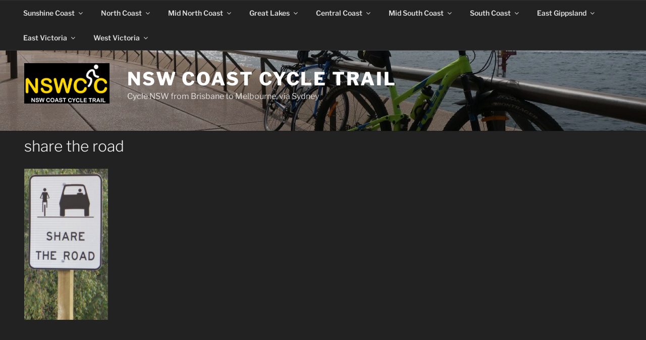

--- FILE ---
content_type: text/html; charset=utf-8
request_url: https://www.google.com/recaptcha/api2/anchor?ar=1&k=6LfCw4UUAAAAAPYzygdvyXKalTtznG9JLSDNmzOv&co=aHR0cHM6Ly93d3cubnN3Y29hc3RjeWNsZS5jb206NDQz&hl=en&v=N67nZn4AqZkNcbeMu4prBgzg&size=invisible&anchor-ms=20000&execute-ms=30000&cb=xdmcktwo7aju
body_size: 48924
content:
<!DOCTYPE HTML><html dir="ltr" lang="en"><head><meta http-equiv="Content-Type" content="text/html; charset=UTF-8">
<meta http-equiv="X-UA-Compatible" content="IE=edge">
<title>reCAPTCHA</title>
<style type="text/css">
/* cyrillic-ext */
@font-face {
  font-family: 'Roboto';
  font-style: normal;
  font-weight: 400;
  font-stretch: 100%;
  src: url(//fonts.gstatic.com/s/roboto/v48/KFO7CnqEu92Fr1ME7kSn66aGLdTylUAMa3GUBHMdazTgWw.woff2) format('woff2');
  unicode-range: U+0460-052F, U+1C80-1C8A, U+20B4, U+2DE0-2DFF, U+A640-A69F, U+FE2E-FE2F;
}
/* cyrillic */
@font-face {
  font-family: 'Roboto';
  font-style: normal;
  font-weight: 400;
  font-stretch: 100%;
  src: url(//fonts.gstatic.com/s/roboto/v48/KFO7CnqEu92Fr1ME7kSn66aGLdTylUAMa3iUBHMdazTgWw.woff2) format('woff2');
  unicode-range: U+0301, U+0400-045F, U+0490-0491, U+04B0-04B1, U+2116;
}
/* greek-ext */
@font-face {
  font-family: 'Roboto';
  font-style: normal;
  font-weight: 400;
  font-stretch: 100%;
  src: url(//fonts.gstatic.com/s/roboto/v48/KFO7CnqEu92Fr1ME7kSn66aGLdTylUAMa3CUBHMdazTgWw.woff2) format('woff2');
  unicode-range: U+1F00-1FFF;
}
/* greek */
@font-face {
  font-family: 'Roboto';
  font-style: normal;
  font-weight: 400;
  font-stretch: 100%;
  src: url(//fonts.gstatic.com/s/roboto/v48/KFO7CnqEu92Fr1ME7kSn66aGLdTylUAMa3-UBHMdazTgWw.woff2) format('woff2');
  unicode-range: U+0370-0377, U+037A-037F, U+0384-038A, U+038C, U+038E-03A1, U+03A3-03FF;
}
/* math */
@font-face {
  font-family: 'Roboto';
  font-style: normal;
  font-weight: 400;
  font-stretch: 100%;
  src: url(//fonts.gstatic.com/s/roboto/v48/KFO7CnqEu92Fr1ME7kSn66aGLdTylUAMawCUBHMdazTgWw.woff2) format('woff2');
  unicode-range: U+0302-0303, U+0305, U+0307-0308, U+0310, U+0312, U+0315, U+031A, U+0326-0327, U+032C, U+032F-0330, U+0332-0333, U+0338, U+033A, U+0346, U+034D, U+0391-03A1, U+03A3-03A9, U+03B1-03C9, U+03D1, U+03D5-03D6, U+03F0-03F1, U+03F4-03F5, U+2016-2017, U+2034-2038, U+203C, U+2040, U+2043, U+2047, U+2050, U+2057, U+205F, U+2070-2071, U+2074-208E, U+2090-209C, U+20D0-20DC, U+20E1, U+20E5-20EF, U+2100-2112, U+2114-2115, U+2117-2121, U+2123-214F, U+2190, U+2192, U+2194-21AE, U+21B0-21E5, U+21F1-21F2, U+21F4-2211, U+2213-2214, U+2216-22FF, U+2308-230B, U+2310, U+2319, U+231C-2321, U+2336-237A, U+237C, U+2395, U+239B-23B7, U+23D0, U+23DC-23E1, U+2474-2475, U+25AF, U+25B3, U+25B7, U+25BD, U+25C1, U+25CA, U+25CC, U+25FB, U+266D-266F, U+27C0-27FF, U+2900-2AFF, U+2B0E-2B11, U+2B30-2B4C, U+2BFE, U+3030, U+FF5B, U+FF5D, U+1D400-1D7FF, U+1EE00-1EEFF;
}
/* symbols */
@font-face {
  font-family: 'Roboto';
  font-style: normal;
  font-weight: 400;
  font-stretch: 100%;
  src: url(//fonts.gstatic.com/s/roboto/v48/KFO7CnqEu92Fr1ME7kSn66aGLdTylUAMaxKUBHMdazTgWw.woff2) format('woff2');
  unicode-range: U+0001-000C, U+000E-001F, U+007F-009F, U+20DD-20E0, U+20E2-20E4, U+2150-218F, U+2190, U+2192, U+2194-2199, U+21AF, U+21E6-21F0, U+21F3, U+2218-2219, U+2299, U+22C4-22C6, U+2300-243F, U+2440-244A, U+2460-24FF, U+25A0-27BF, U+2800-28FF, U+2921-2922, U+2981, U+29BF, U+29EB, U+2B00-2BFF, U+4DC0-4DFF, U+FFF9-FFFB, U+10140-1018E, U+10190-1019C, U+101A0, U+101D0-101FD, U+102E0-102FB, U+10E60-10E7E, U+1D2C0-1D2D3, U+1D2E0-1D37F, U+1F000-1F0FF, U+1F100-1F1AD, U+1F1E6-1F1FF, U+1F30D-1F30F, U+1F315, U+1F31C, U+1F31E, U+1F320-1F32C, U+1F336, U+1F378, U+1F37D, U+1F382, U+1F393-1F39F, U+1F3A7-1F3A8, U+1F3AC-1F3AF, U+1F3C2, U+1F3C4-1F3C6, U+1F3CA-1F3CE, U+1F3D4-1F3E0, U+1F3ED, U+1F3F1-1F3F3, U+1F3F5-1F3F7, U+1F408, U+1F415, U+1F41F, U+1F426, U+1F43F, U+1F441-1F442, U+1F444, U+1F446-1F449, U+1F44C-1F44E, U+1F453, U+1F46A, U+1F47D, U+1F4A3, U+1F4B0, U+1F4B3, U+1F4B9, U+1F4BB, U+1F4BF, U+1F4C8-1F4CB, U+1F4D6, U+1F4DA, U+1F4DF, U+1F4E3-1F4E6, U+1F4EA-1F4ED, U+1F4F7, U+1F4F9-1F4FB, U+1F4FD-1F4FE, U+1F503, U+1F507-1F50B, U+1F50D, U+1F512-1F513, U+1F53E-1F54A, U+1F54F-1F5FA, U+1F610, U+1F650-1F67F, U+1F687, U+1F68D, U+1F691, U+1F694, U+1F698, U+1F6AD, U+1F6B2, U+1F6B9-1F6BA, U+1F6BC, U+1F6C6-1F6CF, U+1F6D3-1F6D7, U+1F6E0-1F6EA, U+1F6F0-1F6F3, U+1F6F7-1F6FC, U+1F700-1F7FF, U+1F800-1F80B, U+1F810-1F847, U+1F850-1F859, U+1F860-1F887, U+1F890-1F8AD, U+1F8B0-1F8BB, U+1F8C0-1F8C1, U+1F900-1F90B, U+1F93B, U+1F946, U+1F984, U+1F996, U+1F9E9, U+1FA00-1FA6F, U+1FA70-1FA7C, U+1FA80-1FA89, U+1FA8F-1FAC6, U+1FACE-1FADC, U+1FADF-1FAE9, U+1FAF0-1FAF8, U+1FB00-1FBFF;
}
/* vietnamese */
@font-face {
  font-family: 'Roboto';
  font-style: normal;
  font-weight: 400;
  font-stretch: 100%;
  src: url(//fonts.gstatic.com/s/roboto/v48/KFO7CnqEu92Fr1ME7kSn66aGLdTylUAMa3OUBHMdazTgWw.woff2) format('woff2');
  unicode-range: U+0102-0103, U+0110-0111, U+0128-0129, U+0168-0169, U+01A0-01A1, U+01AF-01B0, U+0300-0301, U+0303-0304, U+0308-0309, U+0323, U+0329, U+1EA0-1EF9, U+20AB;
}
/* latin-ext */
@font-face {
  font-family: 'Roboto';
  font-style: normal;
  font-weight: 400;
  font-stretch: 100%;
  src: url(//fonts.gstatic.com/s/roboto/v48/KFO7CnqEu92Fr1ME7kSn66aGLdTylUAMa3KUBHMdazTgWw.woff2) format('woff2');
  unicode-range: U+0100-02BA, U+02BD-02C5, U+02C7-02CC, U+02CE-02D7, U+02DD-02FF, U+0304, U+0308, U+0329, U+1D00-1DBF, U+1E00-1E9F, U+1EF2-1EFF, U+2020, U+20A0-20AB, U+20AD-20C0, U+2113, U+2C60-2C7F, U+A720-A7FF;
}
/* latin */
@font-face {
  font-family: 'Roboto';
  font-style: normal;
  font-weight: 400;
  font-stretch: 100%;
  src: url(//fonts.gstatic.com/s/roboto/v48/KFO7CnqEu92Fr1ME7kSn66aGLdTylUAMa3yUBHMdazQ.woff2) format('woff2');
  unicode-range: U+0000-00FF, U+0131, U+0152-0153, U+02BB-02BC, U+02C6, U+02DA, U+02DC, U+0304, U+0308, U+0329, U+2000-206F, U+20AC, U+2122, U+2191, U+2193, U+2212, U+2215, U+FEFF, U+FFFD;
}
/* cyrillic-ext */
@font-face {
  font-family: 'Roboto';
  font-style: normal;
  font-weight: 500;
  font-stretch: 100%;
  src: url(//fonts.gstatic.com/s/roboto/v48/KFO7CnqEu92Fr1ME7kSn66aGLdTylUAMa3GUBHMdazTgWw.woff2) format('woff2');
  unicode-range: U+0460-052F, U+1C80-1C8A, U+20B4, U+2DE0-2DFF, U+A640-A69F, U+FE2E-FE2F;
}
/* cyrillic */
@font-face {
  font-family: 'Roboto';
  font-style: normal;
  font-weight: 500;
  font-stretch: 100%;
  src: url(//fonts.gstatic.com/s/roboto/v48/KFO7CnqEu92Fr1ME7kSn66aGLdTylUAMa3iUBHMdazTgWw.woff2) format('woff2');
  unicode-range: U+0301, U+0400-045F, U+0490-0491, U+04B0-04B1, U+2116;
}
/* greek-ext */
@font-face {
  font-family: 'Roboto';
  font-style: normal;
  font-weight: 500;
  font-stretch: 100%;
  src: url(//fonts.gstatic.com/s/roboto/v48/KFO7CnqEu92Fr1ME7kSn66aGLdTylUAMa3CUBHMdazTgWw.woff2) format('woff2');
  unicode-range: U+1F00-1FFF;
}
/* greek */
@font-face {
  font-family: 'Roboto';
  font-style: normal;
  font-weight: 500;
  font-stretch: 100%;
  src: url(//fonts.gstatic.com/s/roboto/v48/KFO7CnqEu92Fr1ME7kSn66aGLdTylUAMa3-UBHMdazTgWw.woff2) format('woff2');
  unicode-range: U+0370-0377, U+037A-037F, U+0384-038A, U+038C, U+038E-03A1, U+03A3-03FF;
}
/* math */
@font-face {
  font-family: 'Roboto';
  font-style: normal;
  font-weight: 500;
  font-stretch: 100%;
  src: url(//fonts.gstatic.com/s/roboto/v48/KFO7CnqEu92Fr1ME7kSn66aGLdTylUAMawCUBHMdazTgWw.woff2) format('woff2');
  unicode-range: U+0302-0303, U+0305, U+0307-0308, U+0310, U+0312, U+0315, U+031A, U+0326-0327, U+032C, U+032F-0330, U+0332-0333, U+0338, U+033A, U+0346, U+034D, U+0391-03A1, U+03A3-03A9, U+03B1-03C9, U+03D1, U+03D5-03D6, U+03F0-03F1, U+03F4-03F5, U+2016-2017, U+2034-2038, U+203C, U+2040, U+2043, U+2047, U+2050, U+2057, U+205F, U+2070-2071, U+2074-208E, U+2090-209C, U+20D0-20DC, U+20E1, U+20E5-20EF, U+2100-2112, U+2114-2115, U+2117-2121, U+2123-214F, U+2190, U+2192, U+2194-21AE, U+21B0-21E5, U+21F1-21F2, U+21F4-2211, U+2213-2214, U+2216-22FF, U+2308-230B, U+2310, U+2319, U+231C-2321, U+2336-237A, U+237C, U+2395, U+239B-23B7, U+23D0, U+23DC-23E1, U+2474-2475, U+25AF, U+25B3, U+25B7, U+25BD, U+25C1, U+25CA, U+25CC, U+25FB, U+266D-266F, U+27C0-27FF, U+2900-2AFF, U+2B0E-2B11, U+2B30-2B4C, U+2BFE, U+3030, U+FF5B, U+FF5D, U+1D400-1D7FF, U+1EE00-1EEFF;
}
/* symbols */
@font-face {
  font-family: 'Roboto';
  font-style: normal;
  font-weight: 500;
  font-stretch: 100%;
  src: url(//fonts.gstatic.com/s/roboto/v48/KFO7CnqEu92Fr1ME7kSn66aGLdTylUAMaxKUBHMdazTgWw.woff2) format('woff2');
  unicode-range: U+0001-000C, U+000E-001F, U+007F-009F, U+20DD-20E0, U+20E2-20E4, U+2150-218F, U+2190, U+2192, U+2194-2199, U+21AF, U+21E6-21F0, U+21F3, U+2218-2219, U+2299, U+22C4-22C6, U+2300-243F, U+2440-244A, U+2460-24FF, U+25A0-27BF, U+2800-28FF, U+2921-2922, U+2981, U+29BF, U+29EB, U+2B00-2BFF, U+4DC0-4DFF, U+FFF9-FFFB, U+10140-1018E, U+10190-1019C, U+101A0, U+101D0-101FD, U+102E0-102FB, U+10E60-10E7E, U+1D2C0-1D2D3, U+1D2E0-1D37F, U+1F000-1F0FF, U+1F100-1F1AD, U+1F1E6-1F1FF, U+1F30D-1F30F, U+1F315, U+1F31C, U+1F31E, U+1F320-1F32C, U+1F336, U+1F378, U+1F37D, U+1F382, U+1F393-1F39F, U+1F3A7-1F3A8, U+1F3AC-1F3AF, U+1F3C2, U+1F3C4-1F3C6, U+1F3CA-1F3CE, U+1F3D4-1F3E0, U+1F3ED, U+1F3F1-1F3F3, U+1F3F5-1F3F7, U+1F408, U+1F415, U+1F41F, U+1F426, U+1F43F, U+1F441-1F442, U+1F444, U+1F446-1F449, U+1F44C-1F44E, U+1F453, U+1F46A, U+1F47D, U+1F4A3, U+1F4B0, U+1F4B3, U+1F4B9, U+1F4BB, U+1F4BF, U+1F4C8-1F4CB, U+1F4D6, U+1F4DA, U+1F4DF, U+1F4E3-1F4E6, U+1F4EA-1F4ED, U+1F4F7, U+1F4F9-1F4FB, U+1F4FD-1F4FE, U+1F503, U+1F507-1F50B, U+1F50D, U+1F512-1F513, U+1F53E-1F54A, U+1F54F-1F5FA, U+1F610, U+1F650-1F67F, U+1F687, U+1F68D, U+1F691, U+1F694, U+1F698, U+1F6AD, U+1F6B2, U+1F6B9-1F6BA, U+1F6BC, U+1F6C6-1F6CF, U+1F6D3-1F6D7, U+1F6E0-1F6EA, U+1F6F0-1F6F3, U+1F6F7-1F6FC, U+1F700-1F7FF, U+1F800-1F80B, U+1F810-1F847, U+1F850-1F859, U+1F860-1F887, U+1F890-1F8AD, U+1F8B0-1F8BB, U+1F8C0-1F8C1, U+1F900-1F90B, U+1F93B, U+1F946, U+1F984, U+1F996, U+1F9E9, U+1FA00-1FA6F, U+1FA70-1FA7C, U+1FA80-1FA89, U+1FA8F-1FAC6, U+1FACE-1FADC, U+1FADF-1FAE9, U+1FAF0-1FAF8, U+1FB00-1FBFF;
}
/* vietnamese */
@font-face {
  font-family: 'Roboto';
  font-style: normal;
  font-weight: 500;
  font-stretch: 100%;
  src: url(//fonts.gstatic.com/s/roboto/v48/KFO7CnqEu92Fr1ME7kSn66aGLdTylUAMa3OUBHMdazTgWw.woff2) format('woff2');
  unicode-range: U+0102-0103, U+0110-0111, U+0128-0129, U+0168-0169, U+01A0-01A1, U+01AF-01B0, U+0300-0301, U+0303-0304, U+0308-0309, U+0323, U+0329, U+1EA0-1EF9, U+20AB;
}
/* latin-ext */
@font-face {
  font-family: 'Roboto';
  font-style: normal;
  font-weight: 500;
  font-stretch: 100%;
  src: url(//fonts.gstatic.com/s/roboto/v48/KFO7CnqEu92Fr1ME7kSn66aGLdTylUAMa3KUBHMdazTgWw.woff2) format('woff2');
  unicode-range: U+0100-02BA, U+02BD-02C5, U+02C7-02CC, U+02CE-02D7, U+02DD-02FF, U+0304, U+0308, U+0329, U+1D00-1DBF, U+1E00-1E9F, U+1EF2-1EFF, U+2020, U+20A0-20AB, U+20AD-20C0, U+2113, U+2C60-2C7F, U+A720-A7FF;
}
/* latin */
@font-face {
  font-family: 'Roboto';
  font-style: normal;
  font-weight: 500;
  font-stretch: 100%;
  src: url(//fonts.gstatic.com/s/roboto/v48/KFO7CnqEu92Fr1ME7kSn66aGLdTylUAMa3yUBHMdazQ.woff2) format('woff2');
  unicode-range: U+0000-00FF, U+0131, U+0152-0153, U+02BB-02BC, U+02C6, U+02DA, U+02DC, U+0304, U+0308, U+0329, U+2000-206F, U+20AC, U+2122, U+2191, U+2193, U+2212, U+2215, U+FEFF, U+FFFD;
}
/* cyrillic-ext */
@font-face {
  font-family: 'Roboto';
  font-style: normal;
  font-weight: 900;
  font-stretch: 100%;
  src: url(//fonts.gstatic.com/s/roboto/v48/KFO7CnqEu92Fr1ME7kSn66aGLdTylUAMa3GUBHMdazTgWw.woff2) format('woff2');
  unicode-range: U+0460-052F, U+1C80-1C8A, U+20B4, U+2DE0-2DFF, U+A640-A69F, U+FE2E-FE2F;
}
/* cyrillic */
@font-face {
  font-family: 'Roboto';
  font-style: normal;
  font-weight: 900;
  font-stretch: 100%;
  src: url(//fonts.gstatic.com/s/roboto/v48/KFO7CnqEu92Fr1ME7kSn66aGLdTylUAMa3iUBHMdazTgWw.woff2) format('woff2');
  unicode-range: U+0301, U+0400-045F, U+0490-0491, U+04B0-04B1, U+2116;
}
/* greek-ext */
@font-face {
  font-family: 'Roboto';
  font-style: normal;
  font-weight: 900;
  font-stretch: 100%;
  src: url(//fonts.gstatic.com/s/roboto/v48/KFO7CnqEu92Fr1ME7kSn66aGLdTylUAMa3CUBHMdazTgWw.woff2) format('woff2');
  unicode-range: U+1F00-1FFF;
}
/* greek */
@font-face {
  font-family: 'Roboto';
  font-style: normal;
  font-weight: 900;
  font-stretch: 100%;
  src: url(//fonts.gstatic.com/s/roboto/v48/KFO7CnqEu92Fr1ME7kSn66aGLdTylUAMa3-UBHMdazTgWw.woff2) format('woff2');
  unicode-range: U+0370-0377, U+037A-037F, U+0384-038A, U+038C, U+038E-03A1, U+03A3-03FF;
}
/* math */
@font-face {
  font-family: 'Roboto';
  font-style: normal;
  font-weight: 900;
  font-stretch: 100%;
  src: url(//fonts.gstatic.com/s/roboto/v48/KFO7CnqEu92Fr1ME7kSn66aGLdTylUAMawCUBHMdazTgWw.woff2) format('woff2');
  unicode-range: U+0302-0303, U+0305, U+0307-0308, U+0310, U+0312, U+0315, U+031A, U+0326-0327, U+032C, U+032F-0330, U+0332-0333, U+0338, U+033A, U+0346, U+034D, U+0391-03A1, U+03A3-03A9, U+03B1-03C9, U+03D1, U+03D5-03D6, U+03F0-03F1, U+03F4-03F5, U+2016-2017, U+2034-2038, U+203C, U+2040, U+2043, U+2047, U+2050, U+2057, U+205F, U+2070-2071, U+2074-208E, U+2090-209C, U+20D0-20DC, U+20E1, U+20E5-20EF, U+2100-2112, U+2114-2115, U+2117-2121, U+2123-214F, U+2190, U+2192, U+2194-21AE, U+21B0-21E5, U+21F1-21F2, U+21F4-2211, U+2213-2214, U+2216-22FF, U+2308-230B, U+2310, U+2319, U+231C-2321, U+2336-237A, U+237C, U+2395, U+239B-23B7, U+23D0, U+23DC-23E1, U+2474-2475, U+25AF, U+25B3, U+25B7, U+25BD, U+25C1, U+25CA, U+25CC, U+25FB, U+266D-266F, U+27C0-27FF, U+2900-2AFF, U+2B0E-2B11, U+2B30-2B4C, U+2BFE, U+3030, U+FF5B, U+FF5D, U+1D400-1D7FF, U+1EE00-1EEFF;
}
/* symbols */
@font-face {
  font-family: 'Roboto';
  font-style: normal;
  font-weight: 900;
  font-stretch: 100%;
  src: url(//fonts.gstatic.com/s/roboto/v48/KFO7CnqEu92Fr1ME7kSn66aGLdTylUAMaxKUBHMdazTgWw.woff2) format('woff2');
  unicode-range: U+0001-000C, U+000E-001F, U+007F-009F, U+20DD-20E0, U+20E2-20E4, U+2150-218F, U+2190, U+2192, U+2194-2199, U+21AF, U+21E6-21F0, U+21F3, U+2218-2219, U+2299, U+22C4-22C6, U+2300-243F, U+2440-244A, U+2460-24FF, U+25A0-27BF, U+2800-28FF, U+2921-2922, U+2981, U+29BF, U+29EB, U+2B00-2BFF, U+4DC0-4DFF, U+FFF9-FFFB, U+10140-1018E, U+10190-1019C, U+101A0, U+101D0-101FD, U+102E0-102FB, U+10E60-10E7E, U+1D2C0-1D2D3, U+1D2E0-1D37F, U+1F000-1F0FF, U+1F100-1F1AD, U+1F1E6-1F1FF, U+1F30D-1F30F, U+1F315, U+1F31C, U+1F31E, U+1F320-1F32C, U+1F336, U+1F378, U+1F37D, U+1F382, U+1F393-1F39F, U+1F3A7-1F3A8, U+1F3AC-1F3AF, U+1F3C2, U+1F3C4-1F3C6, U+1F3CA-1F3CE, U+1F3D4-1F3E0, U+1F3ED, U+1F3F1-1F3F3, U+1F3F5-1F3F7, U+1F408, U+1F415, U+1F41F, U+1F426, U+1F43F, U+1F441-1F442, U+1F444, U+1F446-1F449, U+1F44C-1F44E, U+1F453, U+1F46A, U+1F47D, U+1F4A3, U+1F4B0, U+1F4B3, U+1F4B9, U+1F4BB, U+1F4BF, U+1F4C8-1F4CB, U+1F4D6, U+1F4DA, U+1F4DF, U+1F4E3-1F4E6, U+1F4EA-1F4ED, U+1F4F7, U+1F4F9-1F4FB, U+1F4FD-1F4FE, U+1F503, U+1F507-1F50B, U+1F50D, U+1F512-1F513, U+1F53E-1F54A, U+1F54F-1F5FA, U+1F610, U+1F650-1F67F, U+1F687, U+1F68D, U+1F691, U+1F694, U+1F698, U+1F6AD, U+1F6B2, U+1F6B9-1F6BA, U+1F6BC, U+1F6C6-1F6CF, U+1F6D3-1F6D7, U+1F6E0-1F6EA, U+1F6F0-1F6F3, U+1F6F7-1F6FC, U+1F700-1F7FF, U+1F800-1F80B, U+1F810-1F847, U+1F850-1F859, U+1F860-1F887, U+1F890-1F8AD, U+1F8B0-1F8BB, U+1F8C0-1F8C1, U+1F900-1F90B, U+1F93B, U+1F946, U+1F984, U+1F996, U+1F9E9, U+1FA00-1FA6F, U+1FA70-1FA7C, U+1FA80-1FA89, U+1FA8F-1FAC6, U+1FACE-1FADC, U+1FADF-1FAE9, U+1FAF0-1FAF8, U+1FB00-1FBFF;
}
/* vietnamese */
@font-face {
  font-family: 'Roboto';
  font-style: normal;
  font-weight: 900;
  font-stretch: 100%;
  src: url(//fonts.gstatic.com/s/roboto/v48/KFO7CnqEu92Fr1ME7kSn66aGLdTylUAMa3OUBHMdazTgWw.woff2) format('woff2');
  unicode-range: U+0102-0103, U+0110-0111, U+0128-0129, U+0168-0169, U+01A0-01A1, U+01AF-01B0, U+0300-0301, U+0303-0304, U+0308-0309, U+0323, U+0329, U+1EA0-1EF9, U+20AB;
}
/* latin-ext */
@font-face {
  font-family: 'Roboto';
  font-style: normal;
  font-weight: 900;
  font-stretch: 100%;
  src: url(//fonts.gstatic.com/s/roboto/v48/KFO7CnqEu92Fr1ME7kSn66aGLdTylUAMa3KUBHMdazTgWw.woff2) format('woff2');
  unicode-range: U+0100-02BA, U+02BD-02C5, U+02C7-02CC, U+02CE-02D7, U+02DD-02FF, U+0304, U+0308, U+0329, U+1D00-1DBF, U+1E00-1E9F, U+1EF2-1EFF, U+2020, U+20A0-20AB, U+20AD-20C0, U+2113, U+2C60-2C7F, U+A720-A7FF;
}
/* latin */
@font-face {
  font-family: 'Roboto';
  font-style: normal;
  font-weight: 900;
  font-stretch: 100%;
  src: url(//fonts.gstatic.com/s/roboto/v48/KFO7CnqEu92Fr1ME7kSn66aGLdTylUAMa3yUBHMdazQ.woff2) format('woff2');
  unicode-range: U+0000-00FF, U+0131, U+0152-0153, U+02BB-02BC, U+02C6, U+02DA, U+02DC, U+0304, U+0308, U+0329, U+2000-206F, U+20AC, U+2122, U+2191, U+2193, U+2212, U+2215, U+FEFF, U+FFFD;
}

</style>
<link rel="stylesheet" type="text/css" href="https://www.gstatic.com/recaptcha/releases/N67nZn4AqZkNcbeMu4prBgzg/styles__ltr.css">
<script nonce="LO7X-_QlPZAW0QIrbJaljQ" type="text/javascript">window['__recaptcha_api'] = 'https://www.google.com/recaptcha/api2/';</script>
<script type="text/javascript" src="https://www.gstatic.com/recaptcha/releases/N67nZn4AqZkNcbeMu4prBgzg/recaptcha__en.js" nonce="LO7X-_QlPZAW0QIrbJaljQ">
      
    </script></head>
<body><div id="rc-anchor-alert" class="rc-anchor-alert"></div>
<input type="hidden" id="recaptcha-token" value="[base64]">
<script type="text/javascript" nonce="LO7X-_QlPZAW0QIrbJaljQ">
      recaptcha.anchor.Main.init("[\x22ainput\x22,[\x22bgdata\x22,\x22\x22,\[base64]/[base64]/[base64]/[base64]/[base64]/[base64]/YihPLDAsW0wsMzZdKTooTy5YLnB1c2goTy5aLnNsaWNlKCkpLE8uWls3Nl09dm9pZCAwLFUoNzYsTyxxKSl9LGM9ZnVuY3Rpb24oTyxxKXtxLlk9KChxLlk/[base64]/[base64]/Wi52KCk6Wi5OLHItWi5OKSxJPj4xNCk+MCxaKS5oJiYoWi5oXj0oWi5sKzE+PjIpKihJPDwyKSksWikubCsxPj4yIT0wfHxaLnUseCl8fHUpWi5pPTAsWi5OPXI7aWYoIXUpcmV0dXJuIGZhbHNlO2lmKFouRz5aLkgmJihaLkg9Wi5HKSxyLVouRjxaLkctKE8/MjU1OnE/NToyKSlyZXR1cm4gZmFsc2U7cmV0dXJuIShaLlU9KCgoTz1sKHE/[base64]/[base64]/[base64]/[base64]/[base64]\\u003d\x22,\[base64]\x22,\[base64]/XMOHwofDi1nDrjg+wofDumZ0w4x5C8KIwoYKC8K+TsOvHUdKw752R8OqQsK3O8K6R8KHdsKwThNDwql2woTCjcO2wqvCncOMNsOEUcKsQ8KiwqXDiT4YDcOlD8K4C8Kmwq4yw6jDpUrCrzNSwqJYcX/Dj0hOVHDCvcKaw7Q/wowUAsOde8K3w4PCpcKDNk7CpcOjasO/ZhMEBMOEQzxyKMOcw7YBw6jDvgrDlz/DlR9jE2UQZcKEwrrDs8K0Uk3DpMKiDsOJCcOxwq3DmQgnZwRAwp/Du8OfwpFMw6bDqlDCvTbDvkESwqXCn3/DlzrCr1kKw4MuO3l6wr7DmjvCgcOXw4LCtiXDiMOUAMOXHMKkw4MKf38Pw5lFwqoycgLDpHnChlHDjj/[base64]/Cmm95JD3Cm8KMw7YEwqgjb8OcwpF2wqfCvcOEw4InwqbDlMKMw5HCjHjDkxkswr7DhgjCsx8SbVpzflM/wo1scsO6wqF5w4d5woDDoQPDuW9EPBN+w5/[base64]/U3HCs8KawqbDkXfDoUnDq3Vcwr3ChMKbEsKAb8KUSXXDnMKAS8OhwpvCsCzCvD9ewrTCm8Kpw4bDn37Dny/DhcO2LcKwI1FIasKZw6DDpMKewqYpw53Du8OSUMO/w5xWwp0gcynDo8K6w5UiYhVBwrdwFCDCkg7CqjfCqk9bw4cjZsKxwpPDlzxzwot0HG/DqQrCt8KGBmJsw7Ixa8KHwrsYYsOCw5AMEXnCrkrDrR5EwonDlsOiw58Uw69FH1TDmcO1w6fDnzVnwpTCminDtcO/IFdcw6R6BMO4w6BFPMO6X8O6c8KJwo/ClcKfwq8AY8KGw580CQjClhsGEkPDoDF9U8K3T8OHEBcZw65SwrDDqMOxa8OUw53DmcOUUMODW8OaYMKXwo/DiHDDoBAoRREcwo7CkcKLccKKw5zCqcKCFHIZYHNFIMO2XHDDk8OuKm/Dh1wfbMKwwoDDjsOjw4xkV8KBD8K8wqUew6gNawnCnsOQw5fCtMKtRwY1w4Iew7bCo8K2R8KIAsODQcKrJ8KfBlgVwoMYBmMXKmnDi29Gw4/[base64]/CqkTDvsOMw6pzwqAnGMOLN17Cti8Dw6nCoMO4wr3DkjfDgkNHLsK8fcKCB8OOacKFCm7CiAofGxMqZ0TDtRFEwq7DlMOpZcKTw7IXeMOkOcKiAcK/[base64]/CpMO/w6ZFwp/[base64]/[base64]/DhMK3O2zCnkHDn8KDQ8KTc8Ouw6k2X8OmOMKlc2XDiAJ3BMOowpnCsjw2w4bCoMONZsKPQ8KZKXFYw7JTw611w4E8ITQeaE/CvXXCo8OkFQg2w5PCrcO1wpfCmw0Iw5E5wpbDjkPDuhQ1wq3CnsOpI8OhAsKLw5Q0CcKsw44MwoLCs8K0QhcAd8OWAMK8wonDoWc+w60fwp/CnUzDunVFV8Krw74Yw4UCN1bDtsOKC0PDtlhIZsKOCiPCuV7CuV/CgRNPOsKHGMKgw7TDvcKiw5DDoMKoXsKgw6/ClEjDimfDk3Zwwr1nw5dwwpVrfcKFw47DisOWJMK2wqbCtx/DgMK3e8OOwpHCu8OrwoDCisKDw69XwpEkwoIgbwLCpyTDpFoKDMKLc8KiZcOxwrrDqltPwq1ncAvDkilFw7JDPi7Cn8OawpjDjcKYw4/DrR1cwrrCucOPQsKTw4gBw4FqacOkw71ZAcKBwojDiVvCu8KUw7zCgC0RJsKNwqBrMXLDtMKSCgbDqsOcAwptcwzDs3/[base64]/b3bCjMOpd2LCrDRIAsOQe8K/[base64]/CucKMw43CmmhMBj8kFgEeeA9Nw6TCjcKhLcOHSiLCl07DlMOFwpfDlAXDscKbw4twKDHCnhZHwqN1DsOaw4UqwptmKUzDmMOXLsOTwqZBTWgbwozCisOjAyrClMKmwqLDiwnCu8OnW1lTw654w71BNMOCwq9aSX/ChTNWw4wrR8ORUHLCsx3Cq2nCjFt0I8K+KcKtesOqIMOpSsOfw5cULHVuMArCpMOpfyvDv8Kfw7nDoTnCmcO0w4B+QRvDjWDCp3J0wqQMQcKiRsOawr81UWkSTMOHw6RlDMK2KATDjSnCuUYuNWwOIMK9w7ojfcKjw6YUw7E7wqbCikNRw51ZVCzCksOfWsO0HF/[base64]/Dk8OucxTCjMOtwpHCpjPDi19RwpTCi8K3MMOewrXDl8O6wo1vwqZRdMO3C8KdYMOQwpXCmMO0w6fCmUnCpmzDtcO0S8Omw7PCpsKZcMOfwqI+HC/CsxPDokFWwq7CtDtjwo7DjMOnLsORPcOnaz/DkUTCksO8GMO/[base64]/[base64]/Ds8OtTcOUP8O6wpfDv1N/[base64]/DgcKKZxkXw4A0GQHDsnLCoMK5e8KWZcOCacK6w5TCtQTDuFHCp8KXw6pHw4tYY8KEwo7CkC3DunXDuFPDnW/DhHTCnlvDkigBXVXDhSQCTTYMKsKJSinDlcOZwpXDicKwwroXw7Ycw6zDr2TCpn9FQcOUHTM9KQrCssOMVhXDusO/[base64]/DvRNrwqTDqBU3cMO/O342KsKbWsKUCAzDmsKZVMOmw4vDi8KQGUBUwrAJSEpDw6B0wrnCucOcw43DpwjDgsK1w7Fwb8OUSEnCrMO0bHVdwrzCmFTCgsKdPMKfeER1fRfDhsOJw4zDu2/[base64]/[base64]/[base64]/[base64]/Ck0vDlcKrw7PCqcKZNMKvw6ZANsOMw6DCqcOQWTPDol3CsGJ4wr7DsSPDo8KpKydhGBzCl8O+W8OhXizCqnPCrcONwqdWwoDCvTTCpUpNw4PCvWzCuj7CncKQbsKRwqbDpHUuFm7DgjM/[base64]/Cs0MheEknQCfDpi8UwpPDqsOHeApWFMK1wohofMKcw4TDllA7OnMyQ8OOYMKOwq7DnMOFwqBRw7DChibDhsKTwp9nw4wtw58fWzPDl1QxwprCg2/[base64]/[base64]/[base64]/[base64]/CpcKiCzrCoXrDoU7DsCvDhmZXJcKLYgAzw4LDvMKuw41Dw61cDMOPZjPDvAPCosKRw7dhY3PDksOmwpBmYsKbwqPDrcK7csOlwpvCnhQVw43Dl0lRCcOYwq7DiMO4EcKQJsOTw7cMWcKYw517VsO/[base64]/DoxYtasKpXxNBw7bCjMOPasOJB1pew7teI13CqcOtSSzDmTpMwpHCusKjw5slw7vDrMKWXMK9TH/Dpi/CvMOlw67Dt0pHwofDmsOlw5LDizoIwoNaw54NacOjJsKUwq7Co1ptwo5uwqzDqxZ2wo3Dl8KmBDbDocOaCcO5KSAVL3nCmApkwpzDtcK/T8Ofwr/[base64]/[base64]/[base64]/[base64]/CgcKewpfCnMKPw73CtS3Dh8K/FcKGNWPCjMOfwr7DqsOcw7DChMOBwp4BY8KOwpkkSQQKw7Ivw6YhNcKiwofDlUDDl8Knw6rCucOXG30MwogBwpHDq8K2woUZS8KnEGTDpcKkw6HCqsKZw5HCui/DvlvCosOew4DCt8OHwp1dw7ZLBMKJw4QtwrJkGMOAwpQLA8Kxw69tN8KWwo05wrtawpDCkFnDvwjCuTbCrsOxGcOHwpZawp7CrsO8J8OCWSYJB8OqVBR5LsO/GsKVFcOXDcOew4DDsHfDh8OVw7jCqAjCuy1QRWDDlW82wqpaw7gyw57Dkl3DmE7Dm8KXCcK3wo90wp/CqMKbw6DDjmNiRMKsI8Olw57DpMO5ATFsJArCtS8dwpjDjGRcw57CpEvCvU5Ow5w2LknClcO1wpwxw4PDqA1JJsKCCsKVJMOlajl2TMO2dMOUwpd0WBbCkkTDisKlGEBhNVxOwogTesKFw4JNwp3Cl09swrHCiQfDo8KPw5PDrTLCjzHDoz1swr/[base64]/Cq1HDjsOrwr4dwrfCtMKcScO6wp1FUsO5w6rDrUAjOsO9w7k0wrE3w4TDn8Kbwqw9DcKHY8OlwprDlxrDiVnDlXsjQ3pmRGvCtMKjNsOMKVxSDHLDggJVLhlCw6U5fgrDsCpKfSPCigMowplKwpgjIsOmRsKJwpXDicOTb8KHw4EFCxBEb8KwwqnDkMOhw7sew5ERwo/[base64]/w5TDikdVw6HDulBXw5XDtsOHEFrDr0TCpsKzI2xfw4bDrsOtw5ULwrXCkMOXwqhewrDClsKFAUxXSShSLcKNw5nDgkkWw6AkM1bDnMOxX8ObOsKjWxtLwpXDkwF8wprCjD/Dg8OGw7YrQMOiwr5fR8KDc8K1w6MDwp3CkcKDV03Cq8Kww7PDi8OvwovCscKbbDoVw6cAc3XDvsKtwoTCpcOswpfCi8O3wofCuz7DtUdGwpTDgsO/[base64]/[base64]/ClMKqwpRKw4hiwr3Dr8KOwp/DgcODKcKKw47DkcOXwpI0aTfCiMKZw73CvMO5cGjDrcOWwqLDkMKIAAnDjh1mwodSI8KuwpfCmzoBw4crXMOKXVEIZSpNwqTDmW4tKMKNRsK4JnIQbn9GOMOYwrPCicK3csOVFzxbXE/DpghLVwnDvcOAwrzCgVvCq0/DjsO+w6fCjgTDrkHDvcOVBMOpHMKmwqvDtMOvBcKKOcOuw7HCvnDCmGnCrgQ+wo7Cu8OGFyZjw7bDkDJ7w4wow4tLw7p5KVRswqEkw7A0Dg5yS2/DoGTDhcOCWhJHwoMlbSfCvUw4dsOhO8Obw7XDog7Dr8Krw6jCr8OtfsO6ZhzCnCVPw5DDmlPDl8KHw4cvwq/[base64]/w5/CghxTCsOwwonDj8OcwonCmn/DocKeXj1GwrnDjGgjN8OrwohuwpbCv8OUw4Fcw4lJwrfDvk9rQgTCjcOgIjhOw5vCiMKbDSNOwpvCnGjChAAjPjLDoGh4GxLCpk3CpCdMOkPCv8OkwrbCtUrCp2gVBMO7w78LCsODw5R2w5zCkMOFMQ5Yw7/[base64]/Dj8KxFsOEwqxoR8KwX8OoEsKAHVULwqkdSsOwCmjDimbDnV7CgcODTCjCrxrCgMO/[base64]/DjcOHJMOBwr7CuERvJgDDpcOQwpjCn27DvW8ww7pxG0rDncOZwpQQHMO2AsKdXQRRw6DCglEVw4l2R13DvcOpAW51wpVWw7/[base64]/DjcOpMsKJwovChsKQw4VVDMKcFCp8w742BcK3w64hwo9uQ8K4w4B3w7MrwqTCv8OMKwPDrDXCuMOyw5rCsGxAKsO4w6jDvgo6GHrDs20Qw4geBMO2wqNiQ2/DpcKOUBNww61LbMOPw7jDh8KNDcKeWsKvw6HDkMKjVy9lwrQefsK8QcOyworDi1zCmcOmw7DCtigOU8KSJhbCgl4UwrlAdXBfwpvCj1Jfw5vDr8O+w6gfUMKhw6XDo8K6H8OtwrTDnMOZw7LCoQvCtzhkH1LDlMKIIGlSw6/[base64]/CrmQ3w6TCpBfCrnjDmRMkwr/DtcK0w5YJSSTDnQ7CssOGw408w5vCo8KAwqnCnVrCg8OMwqXCqMONw5ESWQ7CkCzCuwwBTVrDiEd5w7Egw4XDmWfCl0vDrsOtwpLCm38zwq7CmsOtw4g/XcKuwqhsGRPDlgUjHMKIw5IjwqLCt8Ojwq/CucOzDHDCmMKNwqPCqUjCu8KDH8OYwpvCtsKsw4DCok81ZsKnblQpw4Jgwpwrw5E6wqodw77Dnm9TOMOSwrQpwoRXKnMFwrDDpgjDgcO/wrPCumDCjcOzw6bCrsOzTHBvK0pQOWoBKcO8w6rDm8Kqw7RcIVgTO8K1w4UvNW/CvXVcfxvDsSdfaGYfwobDoMOyFDJrw41Zw5t8wr7CinvDtMKnN2XDh8OOw5IxwpM9wp0aw6HCjiJhJcOZScKzwrtWw7c2C8OXbTsvP1nCtijDsMKSwpjCuGUfw5fDq3XDkcKdVW7CjcOHO8OKw7YXHk3CgkAPXGvDosKDQ8Oxwq4kwp1wDClmw7/DucKcGMKtwoNdwq3CiMKMTsO9aAFxwokYUcOUwrbCoTvCv8O7aMOLUF/Co3lwCsOFwpwDw43Dr8OFMU1nKntmwrF4wrQJT8Kzw4Q/woDDhEdfwqrCnktXwrbCjhV/[base64]/TMKsw7pHfH3DhcKEAW3DtMOtwrbDkxbDk38XwovCoy9WwofDowfDksOTw6ZbwpzDqcO4w5JYwrcLwqAFwrYYc8KXNsOzEnTDlcKyGVkIWcKDw4Y/w6zDjXzCnR9uwr7CgMO5wqJEXcKmKCTCrsOYH8OncSTCglvDvsKkcSFcBzvDhsOCRFDCr8O/wqXDmlHCkBvDkcODwq1tKho6CcOcLl1Zw54Ew7pGfMKpw5VPfHnDhMO8w7HDtcKfd8ODwo9uXhfCr3zCp8KsDsOcw5TDhsOkwp/[base64]/DvWfDmxjDmsK8wpvCkcOmwqprw792KXTDm0LCgxnDugTDuxzCn8ODGsKXTsKYw4TDsjovdnHDv8O0woN+w7hQUjrCvxQ4DRBtw5JhAz9ow6k/[base64]/DjCXDqzvDsBrDmHA8wpvDuhrDtMOxFy0xE8OIwr1Zw5Z+w4rDrDdmw5dxBMO8BhDCisONBcKsRH3CsDfDjiM5My0nA8OEMMOkw5Yjw4FAKcO+wpbDkGYgOFPCosKXwo5DAMOhGGPDlsOEwpjCkMOTwpxEwowhaHlEAFrCkgfCpDrDj3TCq8KkY8OiC8O/[base64]/[base64]/DjMOjIDzCtD7DvRsZfsO0wqYkwpxVwp12w5dxwoh2woBRLlc+wp9Vw6BvH0/DuMKkIMKJbMKAGsKFV8O6cG7DtjYew6lVWSvDgsO5NF9XXcKwexPCqMOOc8OowqTDpsKUZwzDrcKDIxvDh8KLwr/CmcOmwoQfR8K6woAYEgTCvyrCg1vCisOtXsKuD8Olfw53woXDjQFRwr7CqCJxeMODw5AcKn0kwqrDucOIJ8KUAz8Ea3XDoMK6w7huw4HDnkbCkkfChC/[base64]/CtsK/[base64]/fMKmw6vDqMOrw5AvcVTDih7DusOidVHDhRVUSsKMI33DmMO7UMOfGcOMwqhYGsOxw7TCjsOrwrLDjAJAKDjDjwQmw7FowoccQMKgwp7ChMKmw78bw4HCtT4zwprCgsK5wq/Dgm8Fwq9iwplTKMK/w6LClxvCpH3CrcOAWcKyw6LDo8KyCcO+wo/CksO0woYPw7BPU3/DqsKCFXpAwqXCucOywqrDiMKHwoZOwqfDv8Odwr8Jw7jChcO8wrnCv8ONQRcCaxbDpcK+O8K8YCvDjisZNh3Chxlrw5HCnC3CkMOUwr4awqcBJ144e8KLwolyJHFYw7fCvzg+wo3DhcObe2Z7wpplwo7Di8OsNcK/w7PCi3paw7bDvMOdUS7CgMKOwrXCog4seFBaw48uCMKKVXzCizbDvcO9JsKAIcK/woTDj1PDrsOLQMKbwoLDl8OGIMOLwo5Qw7XDiitmc8K2wq0cYQDChUvDt8KSwrTDgcOzw5l5wpzCoAZ4GcOhw70Two5iw7Iyw5vCkMKZJ8KkwqvDs8K/dWksCSrDm0AZN8KTwoM3W1MIV2bDogPDiMK9w7x3PcK+w7QIV8Odw5nDjsKnbcKrwrdKwqBxwrXCmnLCiy7DocKuJcK+bsKgwojDv35Zb28ewpTCg8Oaf8Olwq0fNcO4ezTCnsKxw4nCkQXCsMKpw5fDvMOSEsOSKTFQYsKtGCABwrp/w5DDuDB9wo5Tw4o/HDbDq8K1w799IcKUwpHCsH8PfMO9wqrDqnzCi30Fw5ZewpkQB8OUYH4FwpLDoMOzE2Fyw7Qyw7/DohtFw7bCmCoecCnCl2AYIsKdw53DhU1LN8OEV2ACCMO7GgsUw4DCp8KgFh3Dq8KDwo/DliwpwovDrsOPw5wJw5bDocKNZsKMFDMowpnDryLDhgACwq/ClRdtwpTDuMKqfF4COsOIChENXWrDvcK9UcKuwqvChMOVLUgawrtVXcK9TsOVVcOWH8O/SsO6wq7DicKDP1fCnEg7w6zCssO4d8Kxw4Nzw7HDn8O4PiVJTcODw77ClMOdVwwzUMO1wq9Pwr/DrnLCl8OlwrQCRsKIeMKhPMKlwqvCusO0XGpjw7sNw69FwrnDnknCusKjNcOjw4PDuyALw6tFwqtrwo9ywrHDuXrDh1bCuml7wrnCusOjwqvDvHzCjcObw5HDiV/CjRzClyTDl8OLQhfDsRzDqsKwwpbCmMK6O8KLbsKJNcOwIsOYw4vCgcOXwqvClXYeKjYtZHNqVsObBsKnw5LDj8O1wohrw7XDqkoZOsKURw4YPMKBellOw54Rw7MjPsK0UcO2EMK/KsOtIcKMw6lRUCzDu8ODw6EBRsO2wpVzw7TDi13CvcObw5DDjsKdw5jDi8Ozw5YYwpVYV8ObwrVqRjnDicOBGsKIwoNMwprDs1zCgsKBwpjDpT7CicKuagsewpnDnFUvWT91RxpPVGlJwo/DmmFpWsOTGsKKViU/[base64]/[base64]/[base64]/DrVDDiB8SRjLCsgwkVsK7bsK+AMOIdcOiIMOTVkbDqcKmMcOGw4zDmsKyO8Klw4lEPl/[base64]/[base64]/DgMOqHsK3O0d8ecKlY8OpwozDicOzX8KTwrXDk8KPDsOcw59Xw6fDvcK0w7NIOWDCssO4w6sabMKZeFDDlcOWERrCgB0uUcOeQ2HDkTIpB8OcNcO/dsKKdV1hbDAwwrrDiAMhw5YKaMOYwpbCm8OVw7Edw6pJwqrCkcO7CMO7wpNlNwrDhMOxAMOCw4gKwo8hwpHDpMOXwqIQwrLDicKXw79Jw6vDp8K2wozCoMK6w7QZCn/DlMKAKsOUwrzCk3h4w7HDqHx8wq0Kw5VOccKEw5ZDwq9ow63CskpmwqnCmsOfbH/[base64]/Di8KQVCcMYiBQw4oSw4Ifw4vDp8KGP1bCi8Obw6lnMGBLw64ZwpvCkMKkw4BvRMOrw4DChzbDnnUYe8OywpA+CsO/cBbDmcKywq9zwoXCrcKeT0LDqsOBwoEMw40Hw67CpQR3TcKcFTFJRnvCsMKyJjMPwpjCiMKqFMOUwp3CjhkIJcKYUMKBw5/[base64]/[base64]/[base64]/wokhw788ckdIcsKvw6NFw6EzSMKhw7ZPK8OXKMK/MBjDgMO8fDVgw4zCr8OARjguMBbDt8OJw7hHASp/[base64]/[base64]/ZAFPw6DCjl1jck8qH8OfwpTDg1sEw40DZ8OiBsO4w47Di2XDlQbCosONbMOyQBPCscKrwpvCiEkQwrRyw6UZdMOywpUiCzbCuUp8SzxTVcKowprCtitETEFVwoTCj8KOX8O6wqDDpHPDsWHCt8OWwq4lWHF7w507CMKOMcOZwpTDjn8wY8KYw4VPY8OIwpDDoTbCsG/DmFJbecKtw4s4wpxJwp9sfkLClMOTV38NKMKfU2hywqEONnfCj8K1woEQaMOMwrsPwovDm8Kww6s3w73DtxvCisOow6Amw4zDj8Khwq9DwrwDXcKpPsOdPjBMw7nDkcOSw7jCqXLDgBprwrDDs3omFsKCB2cXwo5cwplpNk/DgTZpwrF+w6bDk8OKw4TCinZpYMKEw7HCu8KiTcOhLMOuw7UWwqXCqsORXsOJMsKrWsOFQ3rCjEoXw7TDr8OxwqXDihHDnsObw59uVS7DtXJow6dGaEDCtznDqcOkXEVzTMK5AcKEworCuG1xw6/ClBfDvBvDnsOrwo0zUnzCjMKxcDJSwqofwoApw7HCvcKnDQZswpbCvMKpw5gwZFDDvsO5w6nCtUZdw4vDrMKXMxwyY8O5E8Kyw6LDiCLClcOKwp/CtMKAOsOye8OmLMKRw5bDtGnDjkoHwqXDqGgXBmgrw6M+dU99wo/[base64]/Dp8OfE8OSwqnCrcK5ImHDnX/[base64]/Do8K3IjXCnwNuwpPDusObwodJw6AzV8ODw5DDnsK1DmVVThHCpiUbwrAVwpp9NcOLw4zDpcO0w4UFwr0EDiQWSUvDksOoARTCnMOBV8KSew/CrcKpw5PDv8OePcOSwoEoTxU9worDpsOafEzCoMOnwoTCisOywp8cKsKCe3QdJUEqIcODesK1TMOXW2bClhDDpMK/[base64]/DTMNUMKDwoB6HsK1SxXDq3UFwr1mwp/[base64]/[base64]/wrLDjBFhw6QsK8KMWydvWinDuMOJeA/ChsO1wqNLwqV8w7LCp8Ocw7IqVcO3wr0FdRnDucK8wqwdwpA8NcOswp9YacKLwpHCmnnDqjLDtsOHwqdyJH8MwrglVMO+cSIaw4QXTcOwwoTDuj9tK8KbVsKHVcKlGsKoai7DlH/DiMKsdMKGMUJmw7xcIT7DpcKlwr42ccK5MsKkwo3DkwPCphnDvwpdDsKnNMKIwpvDmn/CmwR0dijCkwc7w6NFw6xgw6rCjk/DmcONCi3Dl8OXwpxBHsKtworDh2nCv8KgwpoLw5ACYcKLD8OnFcOlSMKmGMOwUEnDrkjChcOzwrvDiibDrxsXw54VH1nDqMOrw57DrMO+KGnDgR3DmMKgw4nDk3pIWMKzw49Qw5/DkQLDu8KhwqU8wp0aWULDoT4MUCPDhMORVcOYJMKUw7fDimgoPcOKwocrw7rCl2EhYMOdwpQjwqvDv8O4w7IYwqUJJSgUw6N3OkjCssKJwrU/w5HDuzZ3wrw8dwVBYnDCihp/wp3DmcKONcK2NsKiDxzCgsKjwrTDpcO7wqgfwqNVBH/CshTDvk55wqnDkzh7NXfDm2VPaQIYw6zDm8KUw69Xw4rDlsOqUcObRcKcOMKIZn0Nw4DCgiLCtEzCox/CtUDCocKOHcOMREEiAk9UG8OZw4NZw59aW8Ojwo/DsHcuPTxVw6bCkSFWSgDCvCAewpTCgwVbE8KTQcKIwrXCgGRawoMVw6/CksK1woPCumccwqRMw4lDwr3DuDx6w78VPww9wpoWKsOkw4jDqlsTw4saCMOywo/CisOHw5DCuyJScGFNNFrChsO5Ux/DsFtOYMO/[base64]/w48nwqHCslQ6aiB4wqlbPcOMRCdFKsKwc8KLFFVbw4vDscK7wr1cAkXDlGTChUTCsndmDD/[base64]/[base64]/w6MrwrYkP8KXw4M4w53CpAETAiAGwr7DrnnDtcO1ZlTCpMKMwpcPwrvCkVrDnRQ3w6IzJMKkw6d8wp8yc03CusK3wq50wrTDtXrCjDBRRVfDuMOLOSQzwocmwo1rbj3CnyvDj8K/w5sPw7rDq1M7w6MIwoNANmPCmMKDwp4Hw5oNwotaw7Fiw5JuwoUJbBkZwrrCn17DksKDwoDCu0IWHMKzw7HDm8KBGW87HhnCmcKEaQnDusOqb8Oww7DChh5/[base64]/DvmfDnEnCuTE1w6N9w6HDtsK6w5vCnMO+w7XDn0nCocKuXlXCicOhfsK/wrcTTcKSUcOzw4kOw7clKkbDpwTDlg44bcKKJG3ChRLDoXAEeypjw6MAw5MUwpwQw53DgkDDvsKow4kIUcKcJX/CqA4owqHDjMOqf1xPc8OSJ8OEZEDDv8KNMAJ2w4x+GsKgacKSFn9NEcOtw6rDokJNwp4Hwr/CrFLDoiXCtThVYy/[base64]/DvgPDoMKQc8O3f8KYO8OXUsKzKsOowp5hwpJhK0TDjxpFJWfDlgvDnQ4Tw5IjDihNYhkKEyPCrsKILsO3LsKYw7rDmQXCuSvDkMOaw5rDgSlMwpPDnMK6w4JdLMKMWcK7wr7CsTzCtizDmTEKV8K4YkjCozJoBsO2w5Uvw6tURcKSYD4cw4rCmB1JZQBZw7fClMKDOR/Ch8OQwprDu8ORw5UTKXNPwrTCoMKRw7FfK8KNw4/DpcK4EsKgwrbCkcOmwrHDtmUKNcKgwrpmw6NMEsKOwpjCv8KuGy/[base64]/DvCvDoizCnznDqybDhBsnwpTCosOBeMOiw7FiwpE+wpPCqsKKSmMMAD4EwpLDisKOw40/wojCoHnCvx4rJ1/[base64]/DuVEtwoYZw5cqw6LDrzUqw5/Du8OTw7BkwovDt8K1w5kue8KbwqzDqSQXScKGF8OoKg8zwq1GSRXCg8K5bsK7w6cML8KrdH7Dk2DCp8K8wqnCscKiwrtTDMKiS8OhwqjDnMKcw5VKwoLDpgrCicKEwrwKYi5NeDIHwpXDr8KpeMODQMKRFW/CiCrCisOVw6ALwohfF8OXVBRpw5bCi8KvH2lEdBDCusKWGCXDr3FUJ8OYOcKBYy86wofCi8OvwqnDoS0OccKjw4nCosOLwrwUwo07wrx6wr/Dt8KTQcOiasKywqJSw5BvBcK9ODU1wo3CuWAtwqHDu28FwrHDtgjCh1QTw7fCtsO8wqNMHwvDnsOUwq0jb8OZH8KIw54IJ8OuLk5nVFTDp8Kff8O5P8O7Gwdbd8ODDMKZBmR+NyHDgMOcw5psbsO5W3E4GWh5w4DCnMOrck/DnC/CsQXDnTnCoMKBwqUoC8O1w5vCiWTCncOVEALDsWdDDDhMV8K9NMK8XyLDtihCw4ZcCi7DhcK+w5nClMOHOgECwoTDkE5PERTCpsKhwqjCtsOEw4XDnsKqw7/DhcOZwrZTbUzChsK7NXcIFsOsw6guw73Dn8KTw5LDj07DlsKAwrfCucKmwrEBOcKYE1HCjMKvaMKAHsODw7LCr0lAwoNfw4AhUsKUVAjCi8KOwr/CuFfCvsKOwpjCjsOsEgkJw5fDocKNwozDmTx5wr1MLsKqwr9zf8OTwpBww6VBSXFJTk3DrD9/TltVw69OwpfDtsOqwqHCiQpTwr9XwqZXEnsuwpDDtMOWX8OdccKcc8KiXn4Cw45awoHDhx3DuX/[base64]/wo7DoBtEGyc7wpxPMMOGwqsNCsK2woQFw5kDdMOHwqrDmVMEwr/[base64]/w4HDjMKFA8OIEcOnL8KSw7jCo0PDnBfDucKIWMKZwo1cwqPDg01DWX/CvDfDun4MX3t/w5/DtwfCrcK5NznCnMO4QsK5Q8O/dHnChcO5wonDq8KCUBnDkTnCr1wIw6bDvsKow77CucOiwpJqSVvCu8KswpouLMOUw6rCkhbDoMO2w4fDiXZXFMONwq15UsK9wpLCkyd/[base64]/DksKDGwcdw7fCnMOOfBzDscKSQsK0w6M2LsOqw78d\x22],null,[\x22conf\x22,null,\x226LfCw4UUAAAAAPYzygdvyXKalTtznG9JLSDNmzOv\x22,0,null,null,null,1,[21,125,63,73,95,87,41,43,42,83,102,105,109,121],[7059694,680],0,null,null,null,null,0,null,0,null,700,1,null,0,\[base64]/76lBhmnigkZhAoZnOKMAhmv8xEZ\x22,0,0,null,null,1,null,0,0,null,null,null,0],\x22https://www.nswcoastcycle.com:443\x22,null,[3,1,1],null,null,null,1,3600,[\x22https://www.google.com/intl/en/policies/privacy/\x22,\x22https://www.google.com/intl/en/policies/terms/\x22],\x22wJb5sz9LZbaNiWVw+wZ5eYNI4LapMOxjZHDOZerksOM\\u003d\x22,1,0,null,1,1769955911802,0,0,[243,127],null,[210,114,147,249],\x22RC-LodlPfUYmxVOog\x22,null,null,null,null,null,\x220dAFcWeA7ahOiCqdpebhVya3MtYU49tQD2fwDRoXRIT3PWTIhtRbOnqsDJhzV_7NEdN1XfbR7nTmMPuxvfnEejtDwbo7LM0FOonw\x22,1770038711853]");
    </script></body></html>